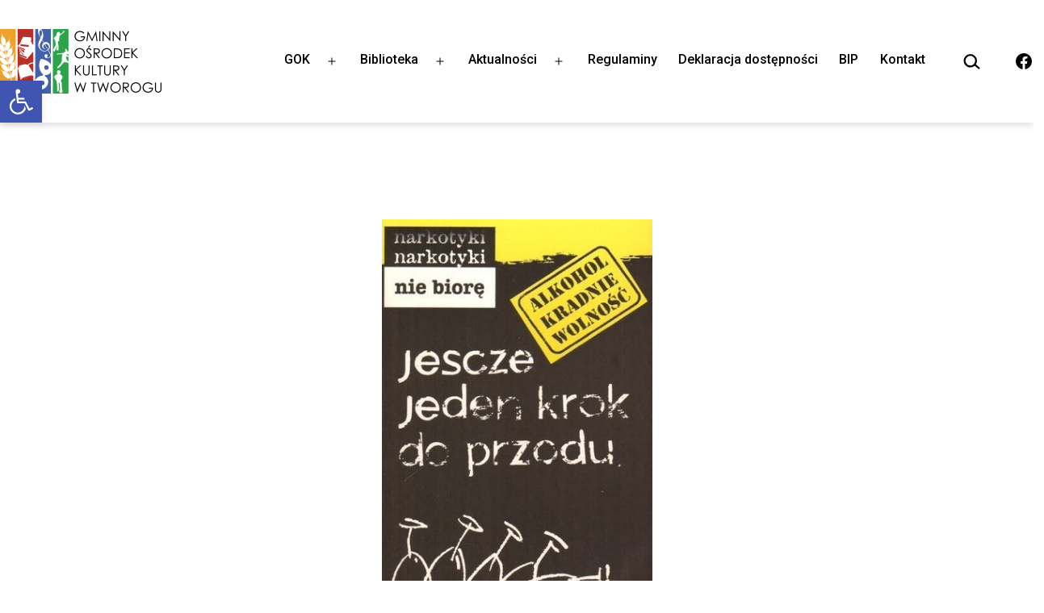

--- FILE ---
content_type: application/javascript
request_url: https://gok-tworog.pl/wp-content/plugins/twentig/dist/js/classic/twentig-twentytwentyone.js?ver=1.0
body_size: 810
content:
(function() {

	/**
	 * hasClass utility
	 */
	function hasClass(el, cls) {
		if ( el.classList.contains( cls ) ){
			return true;
		}
		return false;
	}

	/**
	 * Throttle function
	 * Underscore.js 1.10.2 https://underscorejs.org
	 * (c) 2009-2020 Jeremy Ashkenas, DocumentCloud and Investigative Reporters & Editors
	 * Underscore may be freely distributed under the MIT license.
	 */
	function throttle(func, wait, options) {
		var now = Date.now || function() {
			return new Date().getTime();
		};
		var timeout, context, args, result;
		var previous = 0;
		if (!options) options = {};
		var later = function() {
			previous = options.leading === false ? 0 : now();
			timeout = null;
			result = func.apply(context, args);
			if (!timeout) context = args = null;
		};
		var throttled = function() {
			var _now = now();
			if (!previous && options.leading === false) previous = _now;
			var remaining = wait - (_now - previous);
			context = this;
			args = arguments;
			if (remaining <= 0 || remaining > wait) {
				if (timeout) {
					clearTimeout(timeout);
					timeout = null;
				}
				previous = _now;
				result = func.apply(context, args);
				if (!timeout) context = args = null;
			} else if (!timeout && options.trailing !== false) {
				timeout = setTimeout(later, remaining);
			}
			return result;
		};
		return throttled;
	}

	/**
	 * Runs the burger menu and sticky header functions as soon as the document is `ready`
	 */
	document.addEventListener( 'DOMContentLoaded', function() {
		var header = document.querySelector( '#masthead' );
		if ( header != null && hasClass( document.body, 'tw-header-sticky' ) ) {
			if ( hasClass( document.body, 'tw-header-light' ) || hasClass( document.body, 'page-template-tw-header-transparent' ) ) {
				var scrollTop = window.pageYOffset;
				if ( scrollTop > 30 ) {
					document.body.classList.add( 'tw-header-opaque' );
				}
				window.addEventListener( 'scroll', throttle( function() {
					var scrollTop = window.pageYOffset;
					if ( scrollTop > 30 ) {
						document.body.classList.add( 'tw-header-opaque' );
					} else {
						document.body.classList.remove( 'tw-header-opaque' );
					}
				}, 100 ) );
			}
		}
	});
})();
